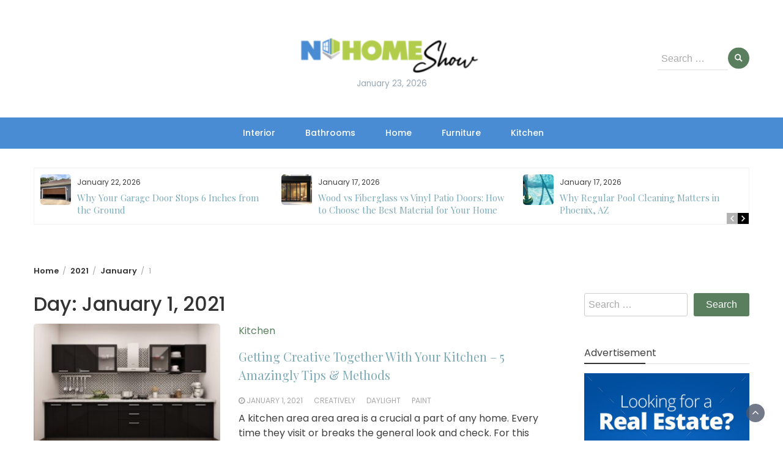

--- FILE ---
content_type: text/html; charset=UTF-8
request_url: https://www.nvhomeshow.com/2021/01/01/
body_size: 12454
content:
<!DOCTYPE html>
<html lang="en-US">
<head>
	<meta charset="UTF-8">
	<meta name="viewport" content="width=device-width, initial-scale=1">
	<link rel="profile" href="http://gmpg.org/xfn/11">
		<meta name='robots' content='noindex, follow' />

	<!-- This site is optimized with the Yoast SEO plugin v26.6 - https://yoast.com/wordpress/plugins/seo/ -->
	<title>January 1, 2021 - NV Home Show</title>
	<meta property="og:locale" content="en_US" />
	<meta property="og:type" content="website" />
	<meta property="og:title" content="January 1, 2021 - NV Home Show" />
	<meta property="og:url" content="https://www.nvhomeshow.com/2021/01/01/" />
	<meta property="og:site_name" content="NV Home Show" />
	<meta name="twitter:card" content="summary_large_image" />
	<script type="application/ld+json" class="yoast-schema-graph">{"@context":"https://schema.org","@graph":[{"@type":"CollectionPage","@id":"https://www.nvhomeshow.com/2021/01/01/","url":"https://www.nvhomeshow.com/2021/01/01/","name":"January 1, 2021 - NV Home Show","isPartOf":{"@id":"https://www.nvhomeshow.com/#website"},"primaryImageOfPage":{"@id":"https://www.nvhomeshow.com/2021/01/01/#primaryimage"},"image":{"@id":"https://www.nvhomeshow.com/2021/01/01/#primaryimage"},"thumbnailUrl":"https://www.nvhomeshow.com/wp-content/uploads/2021/01/c.jpg","breadcrumb":{"@id":"https://www.nvhomeshow.com/2021/01/01/#breadcrumb"},"inLanguage":"en-US"},{"@type":"ImageObject","inLanguage":"en-US","@id":"https://www.nvhomeshow.com/2021/01/01/#primaryimage","url":"https://www.nvhomeshow.com/wp-content/uploads/2021/01/c.jpg","contentUrl":"https://www.nvhomeshow.com/wp-content/uploads/2021/01/c.jpg","width":800,"height":600},{"@type":"BreadcrumbList","@id":"https://www.nvhomeshow.com/2021/01/01/#breadcrumb","itemListElement":[{"@type":"ListItem","position":1,"name":"Home","item":"https://www.nvhomeshow.com/"},{"@type":"ListItem","position":2,"name":"Archives for January 1, 2021"}]},{"@type":"WebSite","@id":"https://www.nvhomeshow.com/#website","url":"https://www.nvhomeshow.com/","name":"NV Home Show","description":"Home Improvement Blog","publisher":{"@id":"https://www.nvhomeshow.com/#organization"},"potentialAction":[{"@type":"SearchAction","target":{"@type":"EntryPoint","urlTemplate":"https://www.nvhomeshow.com/?s={search_term_string}"},"query-input":{"@type":"PropertyValueSpecification","valueRequired":true,"valueName":"search_term_string"}}],"inLanguage":"en-US"},{"@type":"Organization","@id":"https://www.nvhomeshow.com/#organization","name":"NV Home Show","url":"https://www.nvhomeshow.com/","logo":{"@type":"ImageObject","inLanguage":"en-US","@id":"https://www.nvhomeshow.com/#/schema/logo/image/","url":"https://www.nvhomeshow.com/wp-content/uploads/2022/02/cropped-NV-Home-Show-e1643716983960.png","contentUrl":"https://www.nvhomeshow.com/wp-content/uploads/2022/02/cropped-NV-Home-Show-e1643716983960.png","width":339,"height":90,"caption":"NV Home Show"},"image":{"@id":"https://www.nvhomeshow.com/#/schema/logo/image/"}}]}</script>
	<!-- / Yoast SEO plugin. -->


<link rel='dns-prefetch' href='//fonts.googleapis.com' />
<link rel="alternate" type="application/rss+xml" title="NV Home Show &raquo; Feed" href="https://www.nvhomeshow.com/feed/" />
<link rel="alternate" type="application/rss+xml" title="NV Home Show &raquo; Comments Feed" href="https://www.nvhomeshow.com/comments/feed/" />
<style id='wp-img-auto-sizes-contain-inline-css' type='text/css'>
img:is([sizes=auto i],[sizes^="auto," i]){contain-intrinsic-size:3000px 1500px}
/*# sourceURL=wp-img-auto-sizes-contain-inline-css */
</style>
<style id='wp-emoji-styles-inline-css' type='text/css'>

	img.wp-smiley, img.emoji {
		display: inline !important;
		border: none !important;
		box-shadow: none !important;
		height: 1em !important;
		width: 1em !important;
		margin: 0 0.07em !important;
		vertical-align: -0.1em !important;
		background: none !important;
		padding: 0 !important;
	}
/*# sourceURL=wp-emoji-styles-inline-css */
</style>
<style id='wp-block-library-inline-css' type='text/css'>
:root{--wp-block-synced-color:#7a00df;--wp-block-synced-color--rgb:122,0,223;--wp-bound-block-color:var(--wp-block-synced-color);--wp-editor-canvas-background:#ddd;--wp-admin-theme-color:#007cba;--wp-admin-theme-color--rgb:0,124,186;--wp-admin-theme-color-darker-10:#006ba1;--wp-admin-theme-color-darker-10--rgb:0,107,160.5;--wp-admin-theme-color-darker-20:#005a87;--wp-admin-theme-color-darker-20--rgb:0,90,135;--wp-admin-border-width-focus:2px}@media (min-resolution:192dpi){:root{--wp-admin-border-width-focus:1.5px}}.wp-element-button{cursor:pointer}:root .has-very-light-gray-background-color{background-color:#eee}:root .has-very-dark-gray-background-color{background-color:#313131}:root .has-very-light-gray-color{color:#eee}:root .has-very-dark-gray-color{color:#313131}:root .has-vivid-green-cyan-to-vivid-cyan-blue-gradient-background{background:linear-gradient(135deg,#00d084,#0693e3)}:root .has-purple-crush-gradient-background{background:linear-gradient(135deg,#34e2e4,#4721fb 50%,#ab1dfe)}:root .has-hazy-dawn-gradient-background{background:linear-gradient(135deg,#faaca8,#dad0ec)}:root .has-subdued-olive-gradient-background{background:linear-gradient(135deg,#fafae1,#67a671)}:root .has-atomic-cream-gradient-background{background:linear-gradient(135deg,#fdd79a,#004a59)}:root .has-nightshade-gradient-background{background:linear-gradient(135deg,#330968,#31cdcf)}:root .has-midnight-gradient-background{background:linear-gradient(135deg,#020381,#2874fc)}:root{--wp--preset--font-size--normal:16px;--wp--preset--font-size--huge:42px}.has-regular-font-size{font-size:1em}.has-larger-font-size{font-size:2.625em}.has-normal-font-size{font-size:var(--wp--preset--font-size--normal)}.has-huge-font-size{font-size:var(--wp--preset--font-size--huge)}.has-text-align-center{text-align:center}.has-text-align-left{text-align:left}.has-text-align-right{text-align:right}.has-fit-text{white-space:nowrap!important}#end-resizable-editor-section{display:none}.aligncenter{clear:both}.items-justified-left{justify-content:flex-start}.items-justified-center{justify-content:center}.items-justified-right{justify-content:flex-end}.items-justified-space-between{justify-content:space-between}.screen-reader-text{border:0;clip-path:inset(50%);height:1px;margin:-1px;overflow:hidden;padding:0;position:absolute;width:1px;word-wrap:normal!important}.screen-reader-text:focus{background-color:#ddd;clip-path:none;color:#444;display:block;font-size:1em;height:auto;left:5px;line-height:normal;padding:15px 23px 14px;text-decoration:none;top:5px;width:auto;z-index:100000}html :where(.has-border-color){border-style:solid}html :where([style*=border-top-color]){border-top-style:solid}html :where([style*=border-right-color]){border-right-style:solid}html :where([style*=border-bottom-color]){border-bottom-style:solid}html :where([style*=border-left-color]){border-left-style:solid}html :where([style*=border-width]){border-style:solid}html :where([style*=border-top-width]){border-top-style:solid}html :where([style*=border-right-width]){border-right-style:solid}html :where([style*=border-bottom-width]){border-bottom-style:solid}html :where([style*=border-left-width]){border-left-style:solid}html :where(img[class*=wp-image-]){height:auto;max-width:100%}:where(figure){margin:0 0 1em}html :where(.is-position-sticky){--wp-admin--admin-bar--position-offset:var(--wp-admin--admin-bar--height,0px)}@media screen and (max-width:600px){html :where(.is-position-sticky){--wp-admin--admin-bar--position-offset:0px}}

/*# sourceURL=wp-block-library-inline-css */
</style><style id='global-styles-inline-css' type='text/css'>
:root{--wp--preset--aspect-ratio--square: 1;--wp--preset--aspect-ratio--4-3: 4/3;--wp--preset--aspect-ratio--3-4: 3/4;--wp--preset--aspect-ratio--3-2: 3/2;--wp--preset--aspect-ratio--2-3: 2/3;--wp--preset--aspect-ratio--16-9: 16/9;--wp--preset--aspect-ratio--9-16: 9/16;--wp--preset--color--black: #000000;--wp--preset--color--cyan-bluish-gray: #abb8c3;--wp--preset--color--white: #ffffff;--wp--preset--color--pale-pink: #f78da7;--wp--preset--color--vivid-red: #cf2e2e;--wp--preset--color--luminous-vivid-orange: #ff6900;--wp--preset--color--luminous-vivid-amber: #fcb900;--wp--preset--color--light-green-cyan: #7bdcb5;--wp--preset--color--vivid-green-cyan: #00d084;--wp--preset--color--pale-cyan-blue: #8ed1fc;--wp--preset--color--vivid-cyan-blue: #0693e3;--wp--preset--color--vivid-purple: #9b51e0;--wp--preset--gradient--vivid-cyan-blue-to-vivid-purple: linear-gradient(135deg,rgb(6,147,227) 0%,rgb(155,81,224) 100%);--wp--preset--gradient--light-green-cyan-to-vivid-green-cyan: linear-gradient(135deg,rgb(122,220,180) 0%,rgb(0,208,130) 100%);--wp--preset--gradient--luminous-vivid-amber-to-luminous-vivid-orange: linear-gradient(135deg,rgb(252,185,0) 0%,rgb(255,105,0) 100%);--wp--preset--gradient--luminous-vivid-orange-to-vivid-red: linear-gradient(135deg,rgb(255,105,0) 0%,rgb(207,46,46) 100%);--wp--preset--gradient--very-light-gray-to-cyan-bluish-gray: linear-gradient(135deg,rgb(238,238,238) 0%,rgb(169,184,195) 100%);--wp--preset--gradient--cool-to-warm-spectrum: linear-gradient(135deg,rgb(74,234,220) 0%,rgb(151,120,209) 20%,rgb(207,42,186) 40%,rgb(238,44,130) 60%,rgb(251,105,98) 80%,rgb(254,248,76) 100%);--wp--preset--gradient--blush-light-purple: linear-gradient(135deg,rgb(255,206,236) 0%,rgb(152,150,240) 100%);--wp--preset--gradient--blush-bordeaux: linear-gradient(135deg,rgb(254,205,165) 0%,rgb(254,45,45) 50%,rgb(107,0,62) 100%);--wp--preset--gradient--luminous-dusk: linear-gradient(135deg,rgb(255,203,112) 0%,rgb(199,81,192) 50%,rgb(65,88,208) 100%);--wp--preset--gradient--pale-ocean: linear-gradient(135deg,rgb(255,245,203) 0%,rgb(182,227,212) 50%,rgb(51,167,181) 100%);--wp--preset--gradient--electric-grass: linear-gradient(135deg,rgb(202,248,128) 0%,rgb(113,206,126) 100%);--wp--preset--gradient--midnight: linear-gradient(135deg,rgb(2,3,129) 0%,rgb(40,116,252) 100%);--wp--preset--font-size--small: 13px;--wp--preset--font-size--medium: 20px;--wp--preset--font-size--large: 36px;--wp--preset--font-size--x-large: 42px;--wp--preset--spacing--20: 0.44rem;--wp--preset--spacing--30: 0.67rem;--wp--preset--spacing--40: 1rem;--wp--preset--spacing--50: 1.5rem;--wp--preset--spacing--60: 2.25rem;--wp--preset--spacing--70: 3.38rem;--wp--preset--spacing--80: 5.06rem;--wp--preset--shadow--natural: 6px 6px 9px rgba(0, 0, 0, 0.2);--wp--preset--shadow--deep: 12px 12px 50px rgba(0, 0, 0, 0.4);--wp--preset--shadow--sharp: 6px 6px 0px rgba(0, 0, 0, 0.2);--wp--preset--shadow--outlined: 6px 6px 0px -3px rgb(255, 255, 255), 6px 6px rgb(0, 0, 0);--wp--preset--shadow--crisp: 6px 6px 0px rgb(0, 0, 0);}:where(.is-layout-flex){gap: 0.5em;}:where(.is-layout-grid){gap: 0.5em;}body .is-layout-flex{display: flex;}.is-layout-flex{flex-wrap: wrap;align-items: center;}.is-layout-flex > :is(*, div){margin: 0;}body .is-layout-grid{display: grid;}.is-layout-grid > :is(*, div){margin: 0;}:where(.wp-block-columns.is-layout-flex){gap: 2em;}:where(.wp-block-columns.is-layout-grid){gap: 2em;}:where(.wp-block-post-template.is-layout-flex){gap: 1.25em;}:where(.wp-block-post-template.is-layout-grid){gap: 1.25em;}.has-black-color{color: var(--wp--preset--color--black) !important;}.has-cyan-bluish-gray-color{color: var(--wp--preset--color--cyan-bluish-gray) !important;}.has-white-color{color: var(--wp--preset--color--white) !important;}.has-pale-pink-color{color: var(--wp--preset--color--pale-pink) !important;}.has-vivid-red-color{color: var(--wp--preset--color--vivid-red) !important;}.has-luminous-vivid-orange-color{color: var(--wp--preset--color--luminous-vivid-orange) !important;}.has-luminous-vivid-amber-color{color: var(--wp--preset--color--luminous-vivid-amber) !important;}.has-light-green-cyan-color{color: var(--wp--preset--color--light-green-cyan) !important;}.has-vivid-green-cyan-color{color: var(--wp--preset--color--vivid-green-cyan) !important;}.has-pale-cyan-blue-color{color: var(--wp--preset--color--pale-cyan-blue) !important;}.has-vivid-cyan-blue-color{color: var(--wp--preset--color--vivid-cyan-blue) !important;}.has-vivid-purple-color{color: var(--wp--preset--color--vivid-purple) !important;}.has-black-background-color{background-color: var(--wp--preset--color--black) !important;}.has-cyan-bluish-gray-background-color{background-color: var(--wp--preset--color--cyan-bluish-gray) !important;}.has-white-background-color{background-color: var(--wp--preset--color--white) !important;}.has-pale-pink-background-color{background-color: var(--wp--preset--color--pale-pink) !important;}.has-vivid-red-background-color{background-color: var(--wp--preset--color--vivid-red) !important;}.has-luminous-vivid-orange-background-color{background-color: var(--wp--preset--color--luminous-vivid-orange) !important;}.has-luminous-vivid-amber-background-color{background-color: var(--wp--preset--color--luminous-vivid-amber) !important;}.has-light-green-cyan-background-color{background-color: var(--wp--preset--color--light-green-cyan) !important;}.has-vivid-green-cyan-background-color{background-color: var(--wp--preset--color--vivid-green-cyan) !important;}.has-pale-cyan-blue-background-color{background-color: var(--wp--preset--color--pale-cyan-blue) !important;}.has-vivid-cyan-blue-background-color{background-color: var(--wp--preset--color--vivid-cyan-blue) !important;}.has-vivid-purple-background-color{background-color: var(--wp--preset--color--vivid-purple) !important;}.has-black-border-color{border-color: var(--wp--preset--color--black) !important;}.has-cyan-bluish-gray-border-color{border-color: var(--wp--preset--color--cyan-bluish-gray) !important;}.has-white-border-color{border-color: var(--wp--preset--color--white) !important;}.has-pale-pink-border-color{border-color: var(--wp--preset--color--pale-pink) !important;}.has-vivid-red-border-color{border-color: var(--wp--preset--color--vivid-red) !important;}.has-luminous-vivid-orange-border-color{border-color: var(--wp--preset--color--luminous-vivid-orange) !important;}.has-luminous-vivid-amber-border-color{border-color: var(--wp--preset--color--luminous-vivid-amber) !important;}.has-light-green-cyan-border-color{border-color: var(--wp--preset--color--light-green-cyan) !important;}.has-vivid-green-cyan-border-color{border-color: var(--wp--preset--color--vivid-green-cyan) !important;}.has-pale-cyan-blue-border-color{border-color: var(--wp--preset--color--pale-cyan-blue) !important;}.has-vivid-cyan-blue-border-color{border-color: var(--wp--preset--color--vivid-cyan-blue) !important;}.has-vivid-purple-border-color{border-color: var(--wp--preset--color--vivid-purple) !important;}.has-vivid-cyan-blue-to-vivid-purple-gradient-background{background: var(--wp--preset--gradient--vivid-cyan-blue-to-vivid-purple) !important;}.has-light-green-cyan-to-vivid-green-cyan-gradient-background{background: var(--wp--preset--gradient--light-green-cyan-to-vivid-green-cyan) !important;}.has-luminous-vivid-amber-to-luminous-vivid-orange-gradient-background{background: var(--wp--preset--gradient--luminous-vivid-amber-to-luminous-vivid-orange) !important;}.has-luminous-vivid-orange-to-vivid-red-gradient-background{background: var(--wp--preset--gradient--luminous-vivid-orange-to-vivid-red) !important;}.has-very-light-gray-to-cyan-bluish-gray-gradient-background{background: var(--wp--preset--gradient--very-light-gray-to-cyan-bluish-gray) !important;}.has-cool-to-warm-spectrum-gradient-background{background: var(--wp--preset--gradient--cool-to-warm-spectrum) !important;}.has-blush-light-purple-gradient-background{background: var(--wp--preset--gradient--blush-light-purple) !important;}.has-blush-bordeaux-gradient-background{background: var(--wp--preset--gradient--blush-bordeaux) !important;}.has-luminous-dusk-gradient-background{background: var(--wp--preset--gradient--luminous-dusk) !important;}.has-pale-ocean-gradient-background{background: var(--wp--preset--gradient--pale-ocean) !important;}.has-electric-grass-gradient-background{background: var(--wp--preset--gradient--electric-grass) !important;}.has-midnight-gradient-background{background: var(--wp--preset--gradient--midnight) !important;}.has-small-font-size{font-size: var(--wp--preset--font-size--small) !important;}.has-medium-font-size{font-size: var(--wp--preset--font-size--medium) !important;}.has-large-font-size{font-size: var(--wp--preset--font-size--large) !important;}.has-x-large-font-size{font-size: var(--wp--preset--font-size--x-large) !important;}
/*# sourceURL=global-styles-inline-css */
</style>

<style id='classic-theme-styles-inline-css' type='text/css'>
/*! This file is auto-generated */
.wp-block-button__link{color:#fff;background-color:#32373c;border-radius:9999px;box-shadow:none;text-decoration:none;padding:calc(.667em + 2px) calc(1.333em + 2px);font-size:1.125em}.wp-block-file__button{background:#32373c;color:#fff;text-decoration:none}
/*# sourceURL=/wp-includes/css/classic-themes.min.css */
</style>
<link rel='stylesheet' id='bootstrap-css' href='https://www.nvhomeshow.com/wp-content/themes/wp-magazine/css/bootstrap.min.css?ver=3.3.6' type='text/css' media='all' />
<link rel='stylesheet' id='wp-magazine-style-css' href='https://www.nvhomeshow.com/wp-content/themes/wp-magazine/style.css?ver=6.9' type='text/css' media='all' />
<style id='wp-magazine-style-inline-css' type='text/css'>
.detail-content h1{ font:500 32px/1em Poppins; }h1{ color:#333; }.detail-content h2{ font:400 28px/1em Mirza; }h2{ color:#333; }.detail-content h3{ font:300 24px/1em Monda; }h3{ color:#333; }.detail-content h4{ font:200 21px/1em Moul; }h4{ color:#333; }.detail-content h5{ font:150 15px/1em Ovo; }h5{ color:#333; }.detail-content h6{ font:100 12px/1em Oxygen; }h6{ color:#333; }.featured-layout span.category.architect a{ background-color: #333; }.category-layout span.category.architect a{ color: #333; }.featured-layout span.category.basement-finish a{ background-color: #333; }.category-layout span.category.basement-finish a{ color: #333; }.featured-layout span.category.bathrooms a{ background-color: #333; }.category-layout span.category.bathrooms a{ color: #333; }.featured-layout span.category.cleaning a{ background-color: #333; }.category-layout span.category.cleaning a{ color: #333; }.featured-layout span.category.construction a{ background-color: #333; }.category-layout span.category.construction a{ color: #333; }.featured-layout span.category.decor a{ background-color: #333; }.category-layout span.category.decor a{ color: #333; }.featured-layout span.category.featured a{ background-color: #333; }.category-layout span.category.featured a{ color: #333; }.featured-layout span.category.flooring a{ background-color: #333; }.category-layout span.category.flooring a{ color: #333; }.featured-layout span.category.furniture a{ background-color: #333; }.category-layout span.category.furniture a{ color: #333; }.featured-layout span.category.gardener a{ background-color: #333; }.category-layout span.category.gardener a{ color: #333; }.featured-layout span.category.handyman a{ background-color: #333; }.category-layout span.category.handyman a{ color: #333; }.featured-layout span.category.home a{ background-color: #333; }.category-layout span.category.home a{ color: #333; }.featured-layout span.category.hvac a{ background-color: #333; }.category-layout span.category.hvac a{ color: #333; }.featured-layout span.category.hvac-contractor a{ background-color: #333; }.category-layout span.category.hvac-contractor a{ color: #333; }.featured-layout span.category.interior a{ background-color: #333; }.category-layout span.category.interior a{ color: #333; }.featured-layout span.category.kitchen a{ background-color: #333; }.category-layout span.category.kitchen a{ color: #333; }.featured-layout span.category.landscape a{ background-color: #333; }.category-layout span.category.landscape a{ color: #333; }.featured-layout span.category.landscaping a{ background-color: #333; }.category-layout span.category.landscaping a{ color: #333; }.featured-layout span.category.moving a{ background-color: #333; }.category-layout span.category.moving a{ color: #333; }.featured-layout span.category.pest-control a{ background-color: #333; }.category-layout span.category.pest-control a{ color: #333; }.featured-layout span.category.plumbing a{ background-color: #333; }.category-layout span.category.plumbing a{ color: #333; }.featured-layout span.category.real-estate a{ background-color: #333; }.category-layout span.category.real-estate a{ color: #333; }.featured-layout span.category.roofing a{ background-color: #333; }.category-layout span.category.roofing a{ color: #333; }.featured-layout span.category.sanitation a{ background-color: #333; }.category-layout span.category.sanitation a{ color: #333; }.featured-layout span.category.security a{ background-color: #333; }.category-layout span.category.security a{ color: #333; }.featured-layout span.category.swimming-pool a{ background-color: #333; }.category-layout span.category.swimming-pool a{ color: #333; }.featured-layout span.category.waste-disposal a{ background-color: #333; }.category-layout span.category.waste-disposal a{ color: #333; }



                :root {
                        --primary-color: #5a7f5e;
                        --secondary-color: #50596c;
                        --dark-color: #333;
                        --white-color: #fff;
                }


                body{ font: 400 16px/24px Poppins; color: #3f3f3f; }
                body{ background-color: #fff; }

                article{ font: 400 18px/31px Playfair Display; color: #333; }

                div.container{ max-width: 1200px; }

                .featured-layout .news-snippet{border-radius: 5px;min-height:250px;}
                .news-snippet .featured-image img,.headline-wrapper .owl-carousel .owl-item img,.news-carousel-wrapper .owl-carousel .owl-item img,.news-snippet img,.category-blog-view-1 .category-blog-items:first-child,.banner-news-list img,.slider-banner-3 .banner-news-caption, .slider-banner-1 .banner-news-caption{border-radius: 5px;}



                header .logo img{ height: 82px; }
                .site-title a{ font-size: 41px; font-family: Playfair Display; color: #497681;}
                header .logo .site-description{color: #99a7b5;}
                .date-time{color: #99a7b5;}

                .main-navigation{text-transform: none;}


                section.top-bar{padding: 43px 0;}

                section.top-bar:before {background: #ffffff; opacity: 0.8;}


                .category-news-title{ font-size: 24px; font-family: Playfair Display; line-height: 30px; font-weight: 300;}
                .category-news-title a{color: #7caab6;}

                .featured-news-title{ font-size: 24px; font-family: Playfair Display; line-height: 30px; font-weight: 300;}
                .featured-news-title a{color: #fff;}


                .news-carousel-wrapper{ background: #f4efe8; }

                .home-pages{ background: #ecfbff; }

                .cta-block-wrapper{ background: #f7fbf1; }

                .blog-news-title{ font-size: 20px; font-family: Playfair Display; line-height: 30px; font-weight: 300;}
                .blog-news-title a{color: #7caab6;}

                .slider-news-title{ font-size: 20px; font-family: Playfair Display; line-height: 24px; font-weight: 500;}
                .slider-news-title a{color: #ffffff;}

                .headline-news-title{ font-size: 15px; font-family: Playfair Display; line-height: 20px; font-weight: 300;}
                .headline-news-title a{color: #7caab6;}
                .headline-ticker-wrapper .headline-heading{background-color: #50596c;}


                
               



                #primary-menu li a {color: #ffffff;}
                header .main-nav{background-color: #4a8cd3;}
                .main-navigation ul ul.sub-menu{background-color: #4a8cd3;}
                .main-navigation .nav-menu{background-color: #4a8cd3;}
                #primary-menu li a{ font-size: 14px; font-family: Poppins; font-weight: 500;}
                footer.main{background-color: #f4f0ed;}


                header .top-info.pri-bg-color{background-color: #b2cd4c;}

                


                

               
        
/*# sourceURL=wp-magazine-style-inline-css */
</style>
<link rel='stylesheet' id='travel-magazine-lite-css' href='https://www.nvhomeshow.com/wp-content/themes/travel-magazine-lite/style.css?ver=1.0.2' type='text/css' media='all' />
<link rel='stylesheet' id='font-awesome-css' href='https://www.nvhomeshow.com/wp-content/themes/wp-magazine/css/font-awesome.min.css?ver=4.6.1' type='text/css' media='all' />
<link rel='stylesheet' id='owl-css' href='https://www.nvhomeshow.com/wp-content/themes/wp-magazine/css/owl.carousel.min.css?ver=2.2.1' type='text/css' media='all' />
<link rel='stylesheet' id='wp-magazine-googlefonts-css' href='https://fonts.googleapis.com/css?family=Poppins%3A200%2C300%2C400%2C500%2C600%2C700%2C800%2C900%7CPlayfair+Display%3A200%2C300%2C400%2C500%2C600%2C700%2C800%2C900%7CPlayfair+Display%3A200%2C300%2C400%2C500%2C600%2C700%2C800%2C900%7CPlayfair+Display%3A200%2C300%2C400%2C500%2C600%2C700%2C800%2C900%7CMontserrat%3A200%2C300%2C400%2C500%2C600%2C700%2C800%2C900%7CPlayfair+Display%3A200%2C300%2C400%2C500%2C600%2C700%2C800%2C900%7CPlayfair+Display%3A200%2C300%2C400%2C500%2C600%2C700%2C800%2C900%7CPlayfair+Display%3A200%2C300%2C400%2C500%2C600%2C700%2C800%2C900%7CPlayfair+Display%3A200%2C300%2C400%2C500%2C600%2C700%2C800%2C900%7CPoppins%3A200%2C300%2C400%2C500%2C600%2C700%2C800%2C900%7C&#038;ver=6.9' type='text/css' media='all' />
<link rel='stylesheet' id='wp-magazine-layout-css' href='https://www.nvhomeshow.com/wp-content/themes/wp-magazine/css/layout.min.css?ver=6.9' type='text/css' media='all' />
<style id='wp-magazine-layout-inline-css' type='text/css'>
.detail-content h1{ font:500 32px/1em Poppins; }h1{ color:#333; }.detail-content h2{ font:400 28px/1em Mirza; }h2{ color:#333; }.detail-content h3{ font:300 24px/1em Monda; }h3{ color:#333; }.detail-content h4{ font:200 21px/1em Moul; }h4{ color:#333; }.detail-content h5{ font:150 15px/1em Ovo; }h5{ color:#333; }.detail-content h6{ font:100 12px/1em Oxygen; }h6{ color:#333; }.featured-layout span.category.architect a{ background-color: #333; }.category-layout span.category.architect a{ color: #333; }.featured-layout span.category.basement-finish a{ background-color: #333; }.category-layout span.category.basement-finish a{ color: #333; }.featured-layout span.category.bathrooms a{ background-color: #333; }.category-layout span.category.bathrooms a{ color: #333; }.featured-layout span.category.cleaning a{ background-color: #333; }.category-layout span.category.cleaning a{ color: #333; }.featured-layout span.category.construction a{ background-color: #333; }.category-layout span.category.construction a{ color: #333; }.featured-layout span.category.decor a{ background-color: #333; }.category-layout span.category.decor a{ color: #333; }.featured-layout span.category.featured a{ background-color: #333; }.category-layout span.category.featured a{ color: #333; }.featured-layout span.category.flooring a{ background-color: #333; }.category-layout span.category.flooring a{ color: #333; }.featured-layout span.category.furniture a{ background-color: #333; }.category-layout span.category.furniture a{ color: #333; }.featured-layout span.category.gardener a{ background-color: #333; }.category-layout span.category.gardener a{ color: #333; }.featured-layout span.category.handyman a{ background-color: #333; }.category-layout span.category.handyman a{ color: #333; }.featured-layout span.category.home a{ background-color: #333; }.category-layout span.category.home a{ color: #333; }.featured-layout span.category.hvac a{ background-color: #333; }.category-layout span.category.hvac a{ color: #333; }.featured-layout span.category.hvac-contractor a{ background-color: #333; }.category-layout span.category.hvac-contractor a{ color: #333; }.featured-layout span.category.interior a{ background-color: #333; }.category-layout span.category.interior a{ color: #333; }.featured-layout span.category.kitchen a{ background-color: #333; }.category-layout span.category.kitchen a{ color: #333; }.featured-layout span.category.landscape a{ background-color: #333; }.category-layout span.category.landscape a{ color: #333; }.featured-layout span.category.landscaping a{ background-color: #333; }.category-layout span.category.landscaping a{ color: #333; }.featured-layout span.category.moving a{ background-color: #333; }.category-layout span.category.moving a{ color: #333; }.featured-layout span.category.pest-control a{ background-color: #333; }.category-layout span.category.pest-control a{ color: #333; }.featured-layout span.category.plumbing a{ background-color: #333; }.category-layout span.category.plumbing a{ color: #333; }.featured-layout span.category.real-estate a{ background-color: #333; }.category-layout span.category.real-estate a{ color: #333; }.featured-layout span.category.roofing a{ background-color: #333; }.category-layout span.category.roofing a{ color: #333; }.featured-layout span.category.sanitation a{ background-color: #333; }.category-layout span.category.sanitation a{ color: #333; }.featured-layout span.category.security a{ background-color: #333; }.category-layout span.category.security a{ color: #333; }.featured-layout span.category.swimming-pool a{ background-color: #333; }.category-layout span.category.swimming-pool a{ color: #333; }.featured-layout span.category.waste-disposal a{ background-color: #333; }.category-layout span.category.waste-disposal a{ color: #333; }



                :root {
                        --primary-color: #5a7f5e;
                        --secondary-color: #50596c;
                        --dark-color: #333;
                        --white-color: #fff;
                }


                body{ font: 400 16px/24px Poppins; color: #3f3f3f; }
                body{ background-color: #fff; }

                article{ font: 400 18px/31px Playfair Display; color: #333; }

                div.container{ max-width: 1200px; }

                .featured-layout .news-snippet{border-radius: 5px;min-height:250px;}
                .news-snippet .featured-image img,.headline-wrapper .owl-carousel .owl-item img,.news-carousel-wrapper .owl-carousel .owl-item img,.news-snippet img,.category-blog-view-1 .category-blog-items:first-child,.banner-news-list img,.slider-banner-3 .banner-news-caption, .slider-banner-1 .banner-news-caption{border-radius: 5px;}



                header .logo img{ height: 82px; }
                .site-title a{ font-size: 41px; font-family: Playfair Display; color: #497681;}
                header .logo .site-description{color: #99a7b5;}
                .date-time{color: #99a7b5;}

                .main-navigation{text-transform: none;}


                section.top-bar{padding: 43px 0;}

                section.top-bar:before {background: #ffffff; opacity: 0.8;}


                .category-news-title{ font-size: 24px; font-family: Playfair Display; line-height: 30px; font-weight: 300;}
                .category-news-title a{color: #7caab6;}

                .featured-news-title{ font-size: 24px; font-family: Playfair Display; line-height: 30px; font-weight: 300;}
                .featured-news-title a{color: #fff;}


                .news-carousel-wrapper{ background: #f4efe8; }

                .home-pages{ background: #ecfbff; }

                .cta-block-wrapper{ background: #f7fbf1; }

                .blog-news-title{ font-size: 20px; font-family: Playfair Display; line-height: 30px; font-weight: 300;}
                .blog-news-title a{color: #7caab6;}

                .slider-news-title{ font-size: 20px; font-family: Playfair Display; line-height: 24px; font-weight: 500;}
                .slider-news-title a{color: #ffffff;}

                .headline-news-title{ font-size: 15px; font-family: Playfair Display; line-height: 20px; font-weight: 300;}
                .headline-news-title a{color: #7caab6;}
                .headline-ticker-wrapper .headline-heading{background-color: #50596c;}


                
               



                #primary-menu li a {color: #ffffff;}
                header .main-nav{background-color: #4a8cd3;}
                .main-navigation ul ul.sub-menu{background-color: #4a8cd3;}
                .main-navigation .nav-menu{background-color: #4a8cd3;}
                #primary-menu li a{ font-size: 14px; font-family: Poppins; font-weight: 500;}
                footer.main{background-color: #f4f0ed;}


                header .top-info.pri-bg-color{background-color: #b2cd4c;}

                


                

               
        
/*# sourceURL=wp-magazine-layout-inline-css */
</style>
<script type="text/javascript" src="https://www.nvhomeshow.com/wp-includes/js/jquery/jquery.min.js?ver=3.7.1" id="jquery-core-js"></script>
<script type="text/javascript" src="https://www.nvhomeshow.com/wp-includes/js/jquery/jquery-migrate.min.js?ver=3.4.1" id="jquery-migrate-js"></script>
<script type="text/javascript" id="wp_magazine_loadmore-js-extra">
/* <![CDATA[ */
var wp_magazine_loadmore_params = {"ajaxurl":"https://www.nvhomeshow.com/wp-admin/admin-ajax.php","current_page":"1","max_page":"64","cat":"0"};
//# sourceURL=wp_magazine_loadmore-js-extra
/* ]]> */
</script>
<script type="text/javascript" src="https://www.nvhomeshow.com/wp-content/themes/wp-magazine/js/loadmore.min.js?ver=6.9" id="wp_magazine_loadmore-js"></script>
<link rel="https://api.w.org/" href="https://www.nvhomeshow.com/wp-json/" /><link rel="EditURI" type="application/rsd+xml" title="RSD" href="https://www.nvhomeshow.com/xmlrpc.php?rsd" />
<meta name="generator" content="WordPress 6.9" />
<link rel="icon" href="https://www.nvhomeshow.com/wp-content/uploads/2022/02/NV-Home-Show-F.png" sizes="32x32" />
<link rel="icon" href="https://www.nvhomeshow.com/wp-content/uploads/2022/02/NV-Home-Show-F.png" sizes="192x192" />
<link rel="apple-touch-icon" href="https://www.nvhomeshow.com/wp-content/uploads/2022/02/NV-Home-Show-F.png" />
<meta name="msapplication-TileImage" content="https://www.nvhomeshow.com/wp-content/uploads/2022/02/NV-Home-Show-F.png" />
		<style type="text/css" id="wp-custom-css">
			article {
    font-family: "Poppins", Arial, sans-serif;
    font-size: 18px;
    line-height: 1.7;
}

.detail-content h1,
.detail-content h2,
.detail-content h3,
.detail-content h4,
.detail-content h5,
.detail-content h6 {
    font-family: "Poppins", Arial, sans-serif;
}

.detail-content h1 { font-weight: 600; }
.detail-content h2 { font-weight: 500; }
.detail-content h3 { font-weight: 500; }

body {
    font-family: "Poppins", Arial, sans-serif;
}

.post-content a {
    color: #1a73e8;      /* normal link color */
    text-decoration: underline;
}

.post-content a:hover {
    color: #0b57d0;      /* hover color */
    text-decoration: none;
}

.post-content a:visited {
    color: #6a1bb1;      /* visited link color */
}

article a {
    color: #1a73e8;
}

article a:hover {
    color: #0b57d0;
}

article a:visited {
    color: #6a1bb1;
}

article a {
    color: #1565c0;
    font-weight: 500;
}

article a:hover {
    color: #0d47a1;
    text-decoration: underline;
}

		</style>
		</head>
<body class="archive date wp-custom-logo wp-embed-responsive wp-theme-wp-magazine wp-child-theme-travel-magazine-lite group-blog hfeed">

<a class="skip-link screen-reader-text" href="#content">Skip to content</a>



<header>

	<section class="top-bar">
		<div class="container">
			<div class="row top-head-1">
				<!-- Brand and toggle get grouped for better mobile display -->	
				<div class="col-sm-3">
									</div>	

			<div class="col-sm-6 logo text-center">			
				<a href="https://www.nvhomeshow.com/" class="custom-logo-link" rel="home"><img width="339" height="90" src="https://www.nvhomeshow.com/wp-content/uploads/2022/02/cropped-NV-Home-Show-e1643716983960.png" class="custom-logo" alt="NV Home Show" decoding="async" srcset="https://www.nvhomeshow.com/wp-content/uploads/2022/02/cropped-NV-Home-Show-e1643716983960.png 339w, https://www.nvhomeshow.com/wp-content/uploads/2022/02/cropped-NV-Home-Show-e1643716983960-300x80.png 300w" sizes="(max-width: 339px) 100vw, 339px" /></a>									<div class="date-time">
						January 23, 2026						
					</div>
							</div>
							<div class="col-sm-3"><div class="search-top"><form role="search" method="get" class="search-form" action="https://www.nvhomeshow.com/">
    <label>
        <span class="screen-reader-text">Search for:</span>
        <input type="search" class="search-field" placeholder="Search &hellip;"
            value="" name="s" title="Search for:" />
    </label>
    <input type="submit" class="search-submit" value="Search" />
</form>	</div></div>
					</div>
	</div> <!-- /.end of container -->

</section> <!-- /.end of section -->



<section  class="main-nav nav-one ">
	<div class="container">
		<nav id="site-navigation" class="main-navigation">
			<button class="menu-toggle" aria-controls="primary-menu" aria-expanded="false"><!-- Primary Menu -->
				<div id="nav-icon">
					<span></span>
					<span></span>
					<span></span>
					<span></span>
				</div>
			</button>
			<div class="menu-home-container"><ul id="primary-menu" class="menu"><li id="menu-item-114" class="menu-item menu-item-type-taxonomy menu-item-object-category menu-item-114"><a href="https://www.nvhomeshow.com/category/interior/">Interior</a></li>
<li id="menu-item-115" class="menu-item menu-item-type-taxonomy menu-item-object-category menu-item-115"><a href="https://www.nvhomeshow.com/category/bathrooms/">Bathrooms</a></li>
<li id="menu-item-113" class="menu-item menu-item-type-taxonomy menu-item-object-category menu-item-113"><a href="https://www.nvhomeshow.com/category/home/">Home</a></li>
<li id="menu-item-116" class="menu-item menu-item-type-taxonomy menu-item-object-category menu-item-116"><a href="https://www.nvhomeshow.com/category/furniture/">Furniture</a></li>
<li id="menu-item-117" class="menu-item menu-item-type-taxonomy menu-item-object-category menu-item-117"><a href="https://www.nvhomeshow.com/category/kitchen/">Kitchen</a></li>
</ul></div>		</nav><!-- #site-navigation -->
	</div>
</section>




</header><div class="headline-ticker">
<div class="headline-ticker-1">
	<div class="container">
		<div class="headline-ticker-wrapper">
						<div class="headline-wrapper">
			<div id="owl-heading-1" class="owl-carousel" >
			 
				<div class="item">
																<a href="https://www.nvhomeshow.com/why-your-garage-door-stops-6-inches-from-the-ground/" class="feature-image">
							<img src="https://www.nvhomeshow.com/wp-content/uploads/2026/01/Why-Your-Garage-Door-Stops-6-Inches-from-the-Ground-150x150.webp" class="img-responsive">
						</a>
										<div class="headline-content">
						<small>January 22, 2026</small> 
						<h4 class="headline-news-title"><a href="https://www.nvhomeshow.com/why-your-garage-door-stops-6-inches-from-the-ground/" class="heading-title">Why Your Garage Door Stops 6 Inches from the Ground</a></h4>
					</div>
				</div>
			 
				<div class="item">
																<a href="https://www.nvhomeshow.com/wood-vs-fiberglass-vs-vinyl-patio-doors-how-to-choose-the-best-material-for-your-home/" class="feature-image">
							<img src="https://www.nvhomeshow.com/wp-content/uploads/2026/01/erglass-vs-Viny-150x150.jpg" class="img-responsive">
						</a>
										<div class="headline-content">
						<small>January 17, 2026</small> 
						<h4 class="headline-news-title"><a href="https://www.nvhomeshow.com/wood-vs-fiberglass-vs-vinyl-patio-doors-how-to-choose-the-best-material-for-your-home/" class="heading-title">Wood vs Fiberglass vs Vinyl Patio Doors: How to Choose the Best Material for Your Home</a></h4>
					</div>
				</div>
			 
				<div class="item">
																<a href="https://www.nvhomeshow.com/why-regular-pool-cleaning-matters-in-phoenix-az/" class="feature-image">
							<img src="https://www.nvhomeshow.com/wp-content/uploads/2026/01/Regular-Pool-Cleaning-150x150.jpg" class="img-responsive">
						</a>
										<div class="headline-content">
						<small>January 17, 2026</small> 
						<h4 class="headline-news-title"><a href="https://www.nvhomeshow.com/why-regular-pool-cleaning-matters-in-phoenix-az/" class="heading-title">Why Regular Pool Cleaning Matters in Phoenix, AZ</a></h4>
					</div>
				</div>
			 
				<div class="item">
																<a href="https://www.nvhomeshow.com/furnace-repair-what-homeowners-should-know-before-a-breakdown-happens/" class="feature-image">
							<img src="https://www.nvhomeshow.com/wp-content/uploads/2026/01/Furnace-Repair-150x150.jpg" class="img-responsive">
						</a>
										<div class="headline-content">
						<small>January 15, 2026</small> 
						<h4 class="headline-news-title"><a href="https://www.nvhomeshow.com/furnace-repair-what-homeowners-should-know-before-a-breakdown-happens/" class="heading-title">Furnace Repair: What Homeowners Should Know Before a Breakdown Happens</a></h4>
					</div>
				</div>
			 
				<div class="item">
																<a href="https://www.nvhomeshow.com/home-renovation-and-adu-costs-in-kitchener-waterloo-and-cambridge/" class="feature-image">
							<img src="https://www.nvhomeshow.com/wp-content/uploads/2026/01/29668-article-18-150x150.jpg" class="img-responsive">
						</a>
										<div class="headline-content">
						<small>January 10, 2026</small> 
						<h4 class="headline-news-title"><a href="https://www.nvhomeshow.com/home-renovation-and-adu-costs-in-kitchener-waterloo-and-cambridge/" class="heading-title">Home Renovation and ADU Costs in Kitchener, Waterloo, and Cambridge</a></h4>
					</div>
				</div>
							
			</div>
			</div>
		</div>
	</div>
</div></div>

               
	<div class="breadcrumbs">
		<div class="container"><nav role="navigation" aria-label="Breadcrumbs" class="wp-magazine breadcrumbs" itemprop="breadcrumb"><h2 class="trail-browse"></h2><ul class="trail-items" itemscope itemtype="http://schema.org/BreadcrumbList"><meta name="numberOfItems" content="4" /><meta name="itemListOrder" content="Ascending" /><li itemprop="itemListElement" itemscope itemtype="http://schema.org/ListItem" class="trail-item trail-begin"><a href="https://www.nvhomeshow.com/" rel="home" itemprop="item"><span itemprop="name">Home</span></a><meta itemprop="position" content="1" /></li><li itemprop="itemListElement" itemscope itemtype="http://schema.org/ListItem" class="trail-item"><a href="https://www.nvhomeshow.com/2021/" itemprop="item"><span itemprop="name">2021</span></a><meta itemprop="position" content="2" /></li><li itemprop="itemListElement" itemscope itemtype="http://schema.org/ListItem" class="trail-item"><a href="https://www.nvhomeshow.com/2021/01/" itemprop="item"><span itemprop="name">January</span></a><meta itemprop="position" content="3" /></li><li itemprop="itemListElement" itemscope itemtype="http://schema.org/ListItem" class="trail-item trail-end"><span itemprop="item"><span itemprop="name">1</span></span><meta itemprop="position" content="4" /></li></ul></nav></div>
	</div>

<div id="heading">
  <div id="scroll_container">
    <div id="horizontal_scroll"></div>
  </div>
</div>
<div class="post-list content-area">
  <div class="container">
  	
    <div class="row">
            
      <div id="main-content" class="col-sm-9">

        <h1 class="category-title">Day: <span>January 1, 2021</span></h1>        <div class="list-view blog-list-block">
                         
                                    
<div id="post-22" class="post-22 post type-post status-publish format-standard has-post-thumbnail hentry category-kitchen tag-creatively tag-daylight tag-paint eq-blocks">
    <div class="news-snippet">        
              <a href="https://www.nvhomeshow.com/getting-creative-together-with-your-kitchen/" rel="bookmark" class="featured-image">
          <img width="300" height="225" src="https://www.nvhomeshow.com/wp-content/uploads/2021/01/c-300x225.jpg" class="attachment-medium size-medium wp-post-image" alt="" decoding="async" fetchpriority="high" srcset="https://www.nvhomeshow.com/wp-content/uploads/2021/01/c-300x225.jpg 300w, https://www.nvhomeshow.com/wp-content/uploads/2021/01/c-768x576.jpg 768w, https://www.nvhomeshow.com/wp-content/uploads/2021/01/c.jpg 800w" sizes="(max-width: 300px) 100vw, 300px" />        </a>            
          <div class="summary">
                                 <span class="category"><a href="https://www.nvhomeshow.com/category/kitchen/">Kitchen</a></span>
                           
        <h4 class="blog-news-title"><a href="https://www.nvhomeshow.com/getting-creative-together-with-your-kitchen/" rel="bookmark">Getting Creative Together With Your Kitchen &#8211; 5 Amazingly Tips &#038; Methods</a></h4>
                      <div class="info">
              <ul class="list-inline">

                
                                                    <li><i class="fa fa-clock-o"></i> <a href="https://www.nvhomeshow.com/2021/01/01/">January 1, 2021</a></li>
                
                                                          <li><a href="https://www.nvhomeshow.com/tag/creatively/">creatively</a></li>
                                              <li><a href="https://www.nvhomeshow.com/tag/daylight/">daylight</a></li>
                                              <li><a href="https://www.nvhomeshow.com/tag/paint/">paint</a></li>
                                                      

                                
              </ul>
            </div>
                  
        <p>A kitchen area area area is a crucial a part of any home. Every time they visit or breaks the general look and check. For this reason you need to be more creative with regards to kitchen&#8217;s style and design. Place your existence blood stream within it because this is the first ingredient that individuals [&hellip;]</p>
        
        <a href="https://www.nvhomeshow.com/getting-creative-together-with-your-kitchen/" rel="bookmark" title="" class="readmore">
          Read More        </a>
        
        <script type="text/javascript">
	var fb = '';
	var twitter = '';
	var pinterest = '';
	var linkedin = '';
</script>


    </div>
</div>
</div>
                 

                </div>
              </div>  
     
              <div class="col-sm-3 stickybar">
<div id="secondary" class="widget-area" role="complementary">
	<aside id="search-2" class="widget widget_search"><form role="search" method="get" class="search-form" action="https://www.nvhomeshow.com/">
    <label>
        <span class="screen-reader-text">Search for:</span>
        <input type="search" class="search-field" placeholder="Search &hellip;"
            value="" name="s" title="Search for:" />
    </label>
    <input type="submit" class="search-submit" value="Search" />
</form>	</aside><aside id="text-2" class="widget widget_text"><div class="section-heading">Advertisement</div>			<div class="textwidget"><p><img loading="lazy" decoding="async" class="aligncenter wp-image-97 size-full" src="https://www.nvhomeshow.com/wp-content/uploads/2021/12/Untitled1.png" alt="" width="300" height="600" srcset="https://www.nvhomeshow.com/wp-content/uploads/2021/12/Untitled1.png 300w, https://www.nvhomeshow.com/wp-content/uploads/2021/12/Untitled1-150x300.png 150w" sizes="auto, (max-width: 300px) 100vw, 300px" /></p>
</div>
		</aside></div><!-- #secondary --></div>
           

    </div>
  </div>
</div>


	<footer class="main">
		<div class="container">
			<aside id="tag_cloud-2" class="widget widget_tag_cloud"><div class="section-heading">Tags</div><div class="tagcloud"><a href="https://www.nvhomeshow.com/tag/attract/" class="tag-cloud-link tag-link-58 tag-link-position-1" style="font-size: 17.674796747967pt;" aria-label="attract (27 items)">attract</a>
<a href="https://www.nvhomeshow.com/tag/bed/" class="tag-cloud-link tag-link-46 tag-link-position-2" style="font-size: 18.130081300813pt;" aria-label="bed (30 items)">bed</a>
<a href="https://www.nvhomeshow.com/tag/business/" class="tag-cloud-link tag-link-17 tag-link-position-3" style="font-size: 19.040650406504pt;" aria-label="business (36 items)">business</a>
<a href="https://www.nvhomeshow.com/tag/capture/" class="tag-cloud-link tag-link-16 tag-link-position-4" style="font-size: 12.552845528455pt;" aria-label="Capture (9 items)">Capture</a>
<a href="https://www.nvhomeshow.com/tag/compared/" class="tag-cloud-link tag-link-24 tag-link-position-5" style="font-size: 16.650406504065pt;" aria-label="compared (22 items)">compared</a>
<a href="https://www.nvhomeshow.com/tag/construction/" class="tag-cloud-link tag-link-116 tag-link-position-6" style="font-size: 14.829268292683pt;" aria-label="Construction (15 items)">Construction</a>
<a href="https://www.nvhomeshow.com/tag/counter/" class="tag-cloud-link tag-link-21 tag-link-position-7" style="font-size: 16.422764227642pt;" aria-label="counter (21 items)">counter</a>
<a href="https://www.nvhomeshow.com/tag/creatively/" class="tag-cloud-link tag-link-56 tag-link-position-8" style="font-size: 8pt;" aria-label="creatively (3 items)">creatively</a>
<a href="https://www.nvhomeshow.com/tag/determine/" class="tag-cloud-link tag-link-57 tag-link-position-9" style="font-size: 16.422764227642pt;" aria-label="determine (21 items)">determine</a>
<a href="https://www.nvhomeshow.com/tag/development/" class="tag-cloud-link tag-link-12 tag-link-position-10" style="font-size: 14.60162601626pt;" aria-label="development (14 items)">development</a>
<a href="https://www.nvhomeshow.com/tag/durability/" class="tag-cloud-link tag-link-112 tag-link-position-11" style="font-size: 15.512195121951pt;" aria-label="Durability (17 items)">Durability</a>
<a href="https://www.nvhomeshow.com/tag/energy-efficiency/" class="tag-cloud-link tag-link-130 tag-link-position-12" style="font-size: 11.983739837398pt;" aria-label="Energy Efficiency (8 items)">Energy Efficiency</a>
<a href="https://www.nvhomeshow.com/tag/expectations/" class="tag-cloud-link tag-link-49 tag-link-position-13" style="font-size: 15.739837398374pt;" aria-label="expectations (18 items)">expectations</a>
<a href="https://www.nvhomeshow.com/tag/experienced/" class="tag-cloud-link tag-link-39 tag-link-position-14" style="font-size: 18.926829268293pt;" aria-label="experienced (35 items)">experienced</a>
<a href="https://www.nvhomeshow.com/tag/falls/" class="tag-cloud-link tag-link-88 tag-link-position-15" style="font-size: 12.552845528455pt;" aria-label="Falls (9 items)">Falls</a>
<a href="https://www.nvhomeshow.com/tag/found/" class="tag-cloud-link tag-link-42 tag-link-position-16" style="font-size: 20.178861788618pt;" aria-label="found (46 items)">found</a>
<a href="https://www.nvhomeshow.com/tag/fundamental/" class="tag-cloud-link tag-link-10 tag-link-position-17" style="font-size: 10.845528455285pt;" aria-label="fundamental (6 items)">fundamental</a>
<a href="https://www.nvhomeshow.com/tag/furniture/" class="tag-cloud-link tag-link-34 tag-link-position-18" style="font-size: 18.69918699187pt;" aria-label="furniture (34 items)">furniture</a>
<a href="https://www.nvhomeshow.com/tag/household/" class="tag-cloud-link tag-link-29 tag-link-position-19" style="font-size: 16.19512195122pt;" aria-label="household (20 items)">household</a>
<a href="https://www.nvhomeshow.com/tag/incredible/" class="tag-cloud-link tag-link-47 tag-link-position-20" style="font-size: 10.048780487805pt;" aria-label="incredible (5 items)">incredible</a>
<a href="https://www.nvhomeshow.com/tag/maintenance/" class="tag-cloud-link tag-link-89 tag-link-position-21" style="font-size: 22pt;" aria-label="Maintenance (67 items)">Maintenance</a>
<a href="https://www.nvhomeshow.com/tag/mirrors/" class="tag-cloud-link tag-link-27 tag-link-position-22" style="font-size: 13.008130081301pt;" aria-label="mirrors (10 items)">mirrors</a>
<a href="https://www.nvhomeshow.com/tag/movements/" class="tag-cloud-link tag-link-13 tag-link-position-23" style="font-size: 9.1382113821138pt;" aria-label="movements (4 items)">movements</a>
<a href="https://www.nvhomeshow.com/tag/opportunity/" class="tag-cloud-link tag-link-38 tag-link-position-24" style="font-size: 13.463414634146pt;" aria-label="opportunity (11 items)">opportunity</a>
<a href="https://www.nvhomeshow.com/tag/output/" class="tag-cloud-link tag-link-25 tag-link-position-25" style="font-size: 10.845528455285pt;" aria-label="output (6 items)">output</a>
<a href="https://www.nvhomeshow.com/tag/paint/" class="tag-cloud-link tag-link-55 tag-link-position-26" style="font-size: 15.512195121951pt;" aria-label="paint (17 items)">paint</a>
<a href="https://www.nvhomeshow.com/tag/palette/" class="tag-cloud-link tag-link-51 tag-link-position-27" style="font-size: 10.048780487805pt;" aria-label="palette (5 items)">palette</a>
<a href="https://www.nvhomeshow.com/tag/perfect/" class="tag-cloud-link tag-link-90 tag-link-position-28" style="font-size: 20.292682926829pt;" aria-label="Perfect (47 items)">Perfect</a>
<a href="https://www.nvhomeshow.com/tag/personality/" class="tag-cloud-link tag-link-19 tag-link-position-29" style="font-size: 14.260162601626pt;" aria-label="personality (13 items)">personality</a>
<a href="https://www.nvhomeshow.com/tag/plumbing-services/" class="tag-cloud-link tag-link-98 tag-link-position-30" style="font-size: 9.1382113821138pt;" aria-label="plumbing services (4 items)">plumbing services</a>
<a href="https://www.nvhomeshow.com/tag/products/" class="tag-cloud-link tag-link-7 tag-link-position-31" style="font-size: 17.674796747967pt;" aria-label="products (27 items)">products</a>
<a href="https://www.nvhomeshow.com/tag/professional/" class="tag-cloud-link tag-link-143 tag-link-position-32" style="font-size: 15.739837398374pt;" aria-label="Professional (18 items)">Professional</a>
<a href="https://www.nvhomeshow.com/tag/recycling/" class="tag-cloud-link tag-link-32 tag-link-position-33" style="font-size: 9.1382113821138pt;" aria-label="recycling (4 items)">recycling</a>
<a href="https://www.nvhomeshow.com/tag/renovations/" class="tag-cloud-link tag-link-40 tag-link-position-34" style="font-size: 14.829268292683pt;" aria-label="renovations (15 items)">renovations</a>
<a href="https://www.nvhomeshow.com/tag/seasons/" class="tag-cloud-link tag-link-91 tag-link-position-35" style="font-size: 13.463414634146pt;" aria-label="Seasons (11 items)">Seasons</a>
<a href="https://www.nvhomeshow.com/tag/sights/" class="tag-cloud-link tag-link-53 tag-link-position-36" style="font-size: 14.60162601626pt;" aria-label="sights (14 items)">sights</a>
<a href="https://www.nvhomeshow.com/tag/solar-panels/" class="tag-cloud-link tag-link-100 tag-link-position-37" style="font-size: 9.1382113821138pt;" aria-label="solar panels (4 items)">solar panels</a>
<a href="https://www.nvhomeshow.com/tag/space/" class="tag-cloud-link tag-link-173 tag-link-position-38" style="font-size: 14.60162601626pt;" aria-label="space (14 items)">space</a>
<a href="https://www.nvhomeshow.com/tag/standard/" class="tag-cloud-link tag-link-26 tag-link-position-39" style="font-size: 20.292682926829pt;" aria-label="standard (47 items)">standard</a>
<a href="https://www.nvhomeshow.com/tag/summer/" class="tag-cloud-link tag-link-92 tag-link-position-40" style="font-size: 15.512195121951pt;" aria-label="Summer (17 items)">Summer</a>
<a href="https://www.nvhomeshow.com/tag/transform/" class="tag-cloud-link tag-link-37 tag-link-position-41" style="font-size: 20.975609756098pt;" aria-label="Transform (54 items)">Transform</a>
<a href="https://www.nvhomeshow.com/tag/ventilation/" class="tag-cloud-link tag-link-149 tag-link-position-42" style="font-size: 8pt;" aria-label="Ventilation (3 items)">Ventilation</a>
<a href="https://www.nvhomeshow.com/tag/walls/" class="tag-cloud-link tag-link-43 tag-link-position-43" style="font-size: 19.040650406504pt;" aria-label="walls (36 items)">walls</a>
<a href="https://www.nvhomeshow.com/tag/water-damage/" class="tag-cloud-link tag-link-125 tag-link-position-44" style="font-size: 12.552845528455pt;" aria-label="Water Damage (9 items)">Water Damage</a>
<a href="https://www.nvhomeshow.com/tag/window/" class="tag-cloud-link tag-link-41 tag-link-position-45" style="font-size: 17.788617886179pt;" aria-label="window (28 items)">window</a></div>
</aside><aside id="nav_menu-2" class="widget widget_nav_menu"><div class="section-heading">Quick Link</div><div class="menu-footer-container"><ul id="menu-footer" class="menu"><li id="menu-item-126" class="menu-item menu-item-type-post_type menu-item-object-page menu-item-126"><a href="https://www.nvhomeshow.com/contact-us/">Contact Us</a></li>
<li id="menu-item-125" class="menu-item menu-item-type-post_type menu-item-object-page menu-item-125"><a href="https://www.nvhomeshow.com/about-us/">About Us</a></li>
</ul></div></aside><aside id="categories-2" class="widget widget_categories"><div class="section-heading">Categories</div>
			<ul>
					<li class="cat-item cat-item-75"><a href="https://www.nvhomeshow.com/category/architect/">Architect</a>
</li>
	<li class="cat-item cat-item-74"><a href="https://www.nvhomeshow.com/category/basement-finish/">Basement Finish</a>
</li>
	<li class="cat-item cat-item-3"><a href="https://www.nvhomeshow.com/category/bathrooms/">Bathrooms</a>
</li>
	<li class="cat-item cat-item-72"><a href="https://www.nvhomeshow.com/category/cleaning/">Cleaning</a>
</li>
	<li class="cat-item cat-item-81"><a href="https://www.nvhomeshow.com/category/construction/">Construction</a>
</li>
	<li class="cat-item cat-item-70"><a href="https://www.nvhomeshow.com/category/decor/">Decor</a>
</li>
	<li class="cat-item cat-item-1"><a href="https://www.nvhomeshow.com/category/featured/">Featured</a>
</li>
	<li class="cat-item cat-item-71"><a href="https://www.nvhomeshow.com/category/flooring/">Flooring</a>
</li>
	<li class="cat-item cat-item-4"><a href="https://www.nvhomeshow.com/category/furniture/">Furniture</a>
</li>
	<li class="cat-item cat-item-82"><a href="https://www.nvhomeshow.com/category/gardener/">Gardener</a>
</li>
	<li class="cat-item cat-item-79"><a href="https://www.nvhomeshow.com/category/handyman/">Handyman</a>
</li>
	<li class="cat-item cat-item-2"><a href="https://www.nvhomeshow.com/category/home/">Home</a>
</li>
	<li class="cat-item cat-item-69"><a href="https://www.nvhomeshow.com/category/hvac/">HVAC</a>
</li>
	<li class="cat-item cat-item-86"><a href="https://www.nvhomeshow.com/category/hvac-contractor/">HVAC Contractor</a>
</li>
	<li class="cat-item cat-item-5"><a href="https://www.nvhomeshow.com/category/interior/">Interior</a>
</li>
	<li class="cat-item cat-item-6"><a href="https://www.nvhomeshow.com/category/kitchen/">Kitchen</a>
</li>
	<li class="cat-item cat-item-115"><a href="https://www.nvhomeshow.com/category/landscape/">Landscape</a>
</li>
	<li class="cat-item cat-item-83"><a href="https://www.nvhomeshow.com/category/landscaping/">Landscaping</a>
</li>
	<li class="cat-item cat-item-67"><a href="https://www.nvhomeshow.com/category/moving/">Moving</a>
</li>
	<li class="cat-item cat-item-63"><a href="https://www.nvhomeshow.com/category/pest-control/">Pest Control</a>
</li>
	<li class="cat-item cat-item-85"><a href="https://www.nvhomeshow.com/category/plumbing/">Plumbing</a>
</li>
	<li class="cat-item cat-item-62"><a href="https://www.nvhomeshow.com/category/real-estate/">Real Estate</a>
</li>
	<li class="cat-item cat-item-80"><a href="https://www.nvhomeshow.com/category/roofing/">Roofing</a>
</li>
	<li class="cat-item cat-item-73"><a href="https://www.nvhomeshow.com/category/sanitation/">Sanitation</a>
</li>
	<li class="cat-item cat-item-77"><a href="https://www.nvhomeshow.com/category/security/">Security</a>
</li>
	<li class="cat-item cat-item-76"><a href="https://www.nvhomeshow.com/category/swimming-pool/">Swimming pool</a>
</li>
	<li class="cat-item cat-item-78"><a href="https://www.nvhomeshow.com/category/waste-disposal/">Waste Disposal</a>
</li>
			</ul>

			</aside>		</div>
	</footer>
		<div class="copyright text-center">
						    	
			    	Powered by <a href="http://wordpress.org/">WordPress</a> | <a href="https://wpmagplus.com/" target="_blank"  rel="nofollow">WP Magazine by WP Mag Plus</a>
			  			</div>
		<div class="scroll-top-wrapper"> <span class="scroll-top-inner"><i class="fa fa-2x fa-angle-up"></i></span></div>
				

		
		<script type="speculationrules">
{"prefetch":[{"source":"document","where":{"and":[{"href_matches":"/*"},{"not":{"href_matches":["/wp-*.php","/wp-admin/*","/wp-content/uploads/*","/wp-content/*","/wp-content/plugins/*","/wp-content/themes/travel-magazine-lite/*","/wp-content/themes/wp-magazine/*","/*\\?(.+)"]}},{"not":{"selector_matches":"a[rel~=\"nofollow\"]"}},{"not":{"selector_matches":".no-prefetch, .no-prefetch a"}}]},"eagerness":"conservative"}]}
</script>
<script type="text/javascript" src="https://www.nvhomeshow.com/wp-content/themes/wp-magazine/js/fontawesome.min.js?ver=5.14.0" id="fontawesome-js"></script>
<script type="text/javascript" src="https://www.nvhomeshow.com/wp-content/themes/wp-magazine/js/owl.carousel.min.js?ver=2.2.1" id="owl-js"></script>
<script type="text/javascript" src="https://www.nvhomeshow.com/wp-content/themes/wp-magazine/js/navigation.min.js?ver=1.0.0" id="wp-magazine-navigation-js"></script>
<script type="text/javascript" id="wp-magazine-scripts-js-extra">
/* <![CDATA[ */
var wp_magazine_scripts_var = {"ad_blocker_msg":""};
//# sourceURL=wp-magazine-scripts-js-extra
/* ]]> */
</script>
<script type="text/javascript" src="https://www.nvhomeshow.com/wp-content/themes/wp-magazine/js/script.js?ver=6.9" id="wp-magazine-scripts-js"></script>
<script id="wp-emoji-settings" type="application/json">
{"baseUrl":"https://s.w.org/images/core/emoji/17.0.2/72x72/","ext":".png","svgUrl":"https://s.w.org/images/core/emoji/17.0.2/svg/","svgExt":".svg","source":{"concatemoji":"https://www.nvhomeshow.com/wp-includes/js/wp-emoji-release.min.js?ver=6.9"}}
</script>
<script type="module">
/* <![CDATA[ */
/*! This file is auto-generated */
const a=JSON.parse(document.getElementById("wp-emoji-settings").textContent),o=(window._wpemojiSettings=a,"wpEmojiSettingsSupports"),s=["flag","emoji"];function i(e){try{var t={supportTests:e,timestamp:(new Date).valueOf()};sessionStorage.setItem(o,JSON.stringify(t))}catch(e){}}function c(e,t,n){e.clearRect(0,0,e.canvas.width,e.canvas.height),e.fillText(t,0,0);t=new Uint32Array(e.getImageData(0,0,e.canvas.width,e.canvas.height).data);e.clearRect(0,0,e.canvas.width,e.canvas.height),e.fillText(n,0,0);const a=new Uint32Array(e.getImageData(0,0,e.canvas.width,e.canvas.height).data);return t.every((e,t)=>e===a[t])}function p(e,t){e.clearRect(0,0,e.canvas.width,e.canvas.height),e.fillText(t,0,0);var n=e.getImageData(16,16,1,1);for(let e=0;e<n.data.length;e++)if(0!==n.data[e])return!1;return!0}function u(e,t,n,a){switch(t){case"flag":return n(e,"\ud83c\udff3\ufe0f\u200d\u26a7\ufe0f","\ud83c\udff3\ufe0f\u200b\u26a7\ufe0f")?!1:!n(e,"\ud83c\udde8\ud83c\uddf6","\ud83c\udde8\u200b\ud83c\uddf6")&&!n(e,"\ud83c\udff4\udb40\udc67\udb40\udc62\udb40\udc65\udb40\udc6e\udb40\udc67\udb40\udc7f","\ud83c\udff4\u200b\udb40\udc67\u200b\udb40\udc62\u200b\udb40\udc65\u200b\udb40\udc6e\u200b\udb40\udc67\u200b\udb40\udc7f");case"emoji":return!a(e,"\ud83e\u1fac8")}return!1}function f(e,t,n,a){let r;const o=(r="undefined"!=typeof WorkerGlobalScope&&self instanceof WorkerGlobalScope?new OffscreenCanvas(300,150):document.createElement("canvas")).getContext("2d",{willReadFrequently:!0}),s=(o.textBaseline="top",o.font="600 32px Arial",{});return e.forEach(e=>{s[e]=t(o,e,n,a)}),s}function r(e){var t=document.createElement("script");t.src=e,t.defer=!0,document.head.appendChild(t)}a.supports={everything:!0,everythingExceptFlag:!0},new Promise(t=>{let n=function(){try{var e=JSON.parse(sessionStorage.getItem(o));if("object"==typeof e&&"number"==typeof e.timestamp&&(new Date).valueOf()<e.timestamp+604800&&"object"==typeof e.supportTests)return e.supportTests}catch(e){}return null}();if(!n){if("undefined"!=typeof Worker&&"undefined"!=typeof OffscreenCanvas&&"undefined"!=typeof URL&&URL.createObjectURL&&"undefined"!=typeof Blob)try{var e="postMessage("+f.toString()+"("+[JSON.stringify(s),u.toString(),c.toString(),p.toString()].join(",")+"));",a=new Blob([e],{type:"text/javascript"});const r=new Worker(URL.createObjectURL(a),{name:"wpTestEmojiSupports"});return void(r.onmessage=e=>{i(n=e.data),r.terminate(),t(n)})}catch(e){}i(n=f(s,u,c,p))}t(n)}).then(e=>{for(const n in e)a.supports[n]=e[n],a.supports.everything=a.supports.everything&&a.supports[n],"flag"!==n&&(a.supports.everythingExceptFlag=a.supports.everythingExceptFlag&&a.supports[n]);var t;a.supports.everythingExceptFlag=a.supports.everythingExceptFlag&&!a.supports.flag,a.supports.everything||((t=a.source||{}).concatemoji?r(t.concatemoji):t.wpemoji&&t.twemoji&&(r(t.twemoji),r(t.wpemoji)))});
//# sourceURL=https://www.nvhomeshow.com/wp-includes/js/wp-emoji-loader.min.js
/* ]]> */
</script>
	</body>
</html>